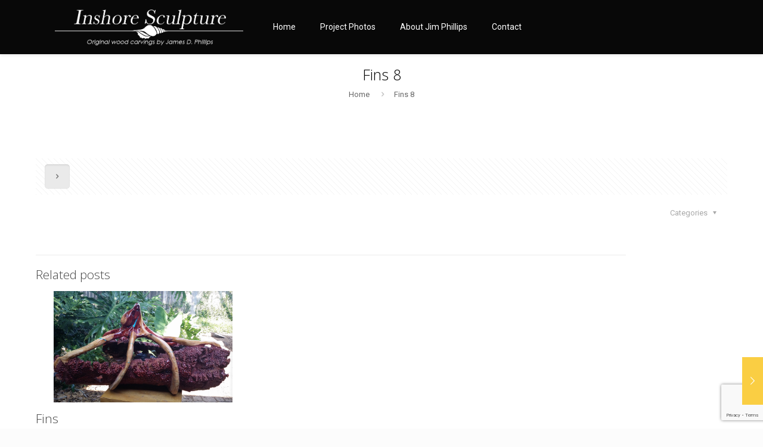

--- FILE ---
content_type: text/html; charset=utf-8
request_url: https://www.google.com/recaptcha/api2/anchor?ar=1&k=6Ld4JxIbAAAAAOU1LQFFxI-gTgwpPu4aqfiqPQsC&co=aHR0cHM6Ly9pbnNob3Jlc2N1bHB0dXJlLmNvbTo0NDM.&hl=en&v=PoyoqOPhxBO7pBk68S4YbpHZ&size=invisible&anchor-ms=20000&execute-ms=30000&cb=mrcv79attxse
body_size: 48737
content:
<!DOCTYPE HTML><html dir="ltr" lang="en"><head><meta http-equiv="Content-Type" content="text/html; charset=UTF-8">
<meta http-equiv="X-UA-Compatible" content="IE=edge">
<title>reCAPTCHA</title>
<style type="text/css">
/* cyrillic-ext */
@font-face {
  font-family: 'Roboto';
  font-style: normal;
  font-weight: 400;
  font-stretch: 100%;
  src: url(//fonts.gstatic.com/s/roboto/v48/KFO7CnqEu92Fr1ME7kSn66aGLdTylUAMa3GUBHMdazTgWw.woff2) format('woff2');
  unicode-range: U+0460-052F, U+1C80-1C8A, U+20B4, U+2DE0-2DFF, U+A640-A69F, U+FE2E-FE2F;
}
/* cyrillic */
@font-face {
  font-family: 'Roboto';
  font-style: normal;
  font-weight: 400;
  font-stretch: 100%;
  src: url(//fonts.gstatic.com/s/roboto/v48/KFO7CnqEu92Fr1ME7kSn66aGLdTylUAMa3iUBHMdazTgWw.woff2) format('woff2');
  unicode-range: U+0301, U+0400-045F, U+0490-0491, U+04B0-04B1, U+2116;
}
/* greek-ext */
@font-face {
  font-family: 'Roboto';
  font-style: normal;
  font-weight: 400;
  font-stretch: 100%;
  src: url(//fonts.gstatic.com/s/roboto/v48/KFO7CnqEu92Fr1ME7kSn66aGLdTylUAMa3CUBHMdazTgWw.woff2) format('woff2');
  unicode-range: U+1F00-1FFF;
}
/* greek */
@font-face {
  font-family: 'Roboto';
  font-style: normal;
  font-weight: 400;
  font-stretch: 100%;
  src: url(//fonts.gstatic.com/s/roboto/v48/KFO7CnqEu92Fr1ME7kSn66aGLdTylUAMa3-UBHMdazTgWw.woff2) format('woff2');
  unicode-range: U+0370-0377, U+037A-037F, U+0384-038A, U+038C, U+038E-03A1, U+03A3-03FF;
}
/* math */
@font-face {
  font-family: 'Roboto';
  font-style: normal;
  font-weight: 400;
  font-stretch: 100%;
  src: url(//fonts.gstatic.com/s/roboto/v48/KFO7CnqEu92Fr1ME7kSn66aGLdTylUAMawCUBHMdazTgWw.woff2) format('woff2');
  unicode-range: U+0302-0303, U+0305, U+0307-0308, U+0310, U+0312, U+0315, U+031A, U+0326-0327, U+032C, U+032F-0330, U+0332-0333, U+0338, U+033A, U+0346, U+034D, U+0391-03A1, U+03A3-03A9, U+03B1-03C9, U+03D1, U+03D5-03D6, U+03F0-03F1, U+03F4-03F5, U+2016-2017, U+2034-2038, U+203C, U+2040, U+2043, U+2047, U+2050, U+2057, U+205F, U+2070-2071, U+2074-208E, U+2090-209C, U+20D0-20DC, U+20E1, U+20E5-20EF, U+2100-2112, U+2114-2115, U+2117-2121, U+2123-214F, U+2190, U+2192, U+2194-21AE, U+21B0-21E5, U+21F1-21F2, U+21F4-2211, U+2213-2214, U+2216-22FF, U+2308-230B, U+2310, U+2319, U+231C-2321, U+2336-237A, U+237C, U+2395, U+239B-23B7, U+23D0, U+23DC-23E1, U+2474-2475, U+25AF, U+25B3, U+25B7, U+25BD, U+25C1, U+25CA, U+25CC, U+25FB, U+266D-266F, U+27C0-27FF, U+2900-2AFF, U+2B0E-2B11, U+2B30-2B4C, U+2BFE, U+3030, U+FF5B, U+FF5D, U+1D400-1D7FF, U+1EE00-1EEFF;
}
/* symbols */
@font-face {
  font-family: 'Roboto';
  font-style: normal;
  font-weight: 400;
  font-stretch: 100%;
  src: url(//fonts.gstatic.com/s/roboto/v48/KFO7CnqEu92Fr1ME7kSn66aGLdTylUAMaxKUBHMdazTgWw.woff2) format('woff2');
  unicode-range: U+0001-000C, U+000E-001F, U+007F-009F, U+20DD-20E0, U+20E2-20E4, U+2150-218F, U+2190, U+2192, U+2194-2199, U+21AF, U+21E6-21F0, U+21F3, U+2218-2219, U+2299, U+22C4-22C6, U+2300-243F, U+2440-244A, U+2460-24FF, U+25A0-27BF, U+2800-28FF, U+2921-2922, U+2981, U+29BF, U+29EB, U+2B00-2BFF, U+4DC0-4DFF, U+FFF9-FFFB, U+10140-1018E, U+10190-1019C, U+101A0, U+101D0-101FD, U+102E0-102FB, U+10E60-10E7E, U+1D2C0-1D2D3, U+1D2E0-1D37F, U+1F000-1F0FF, U+1F100-1F1AD, U+1F1E6-1F1FF, U+1F30D-1F30F, U+1F315, U+1F31C, U+1F31E, U+1F320-1F32C, U+1F336, U+1F378, U+1F37D, U+1F382, U+1F393-1F39F, U+1F3A7-1F3A8, U+1F3AC-1F3AF, U+1F3C2, U+1F3C4-1F3C6, U+1F3CA-1F3CE, U+1F3D4-1F3E0, U+1F3ED, U+1F3F1-1F3F3, U+1F3F5-1F3F7, U+1F408, U+1F415, U+1F41F, U+1F426, U+1F43F, U+1F441-1F442, U+1F444, U+1F446-1F449, U+1F44C-1F44E, U+1F453, U+1F46A, U+1F47D, U+1F4A3, U+1F4B0, U+1F4B3, U+1F4B9, U+1F4BB, U+1F4BF, U+1F4C8-1F4CB, U+1F4D6, U+1F4DA, U+1F4DF, U+1F4E3-1F4E6, U+1F4EA-1F4ED, U+1F4F7, U+1F4F9-1F4FB, U+1F4FD-1F4FE, U+1F503, U+1F507-1F50B, U+1F50D, U+1F512-1F513, U+1F53E-1F54A, U+1F54F-1F5FA, U+1F610, U+1F650-1F67F, U+1F687, U+1F68D, U+1F691, U+1F694, U+1F698, U+1F6AD, U+1F6B2, U+1F6B9-1F6BA, U+1F6BC, U+1F6C6-1F6CF, U+1F6D3-1F6D7, U+1F6E0-1F6EA, U+1F6F0-1F6F3, U+1F6F7-1F6FC, U+1F700-1F7FF, U+1F800-1F80B, U+1F810-1F847, U+1F850-1F859, U+1F860-1F887, U+1F890-1F8AD, U+1F8B0-1F8BB, U+1F8C0-1F8C1, U+1F900-1F90B, U+1F93B, U+1F946, U+1F984, U+1F996, U+1F9E9, U+1FA00-1FA6F, U+1FA70-1FA7C, U+1FA80-1FA89, U+1FA8F-1FAC6, U+1FACE-1FADC, U+1FADF-1FAE9, U+1FAF0-1FAF8, U+1FB00-1FBFF;
}
/* vietnamese */
@font-face {
  font-family: 'Roboto';
  font-style: normal;
  font-weight: 400;
  font-stretch: 100%;
  src: url(//fonts.gstatic.com/s/roboto/v48/KFO7CnqEu92Fr1ME7kSn66aGLdTylUAMa3OUBHMdazTgWw.woff2) format('woff2');
  unicode-range: U+0102-0103, U+0110-0111, U+0128-0129, U+0168-0169, U+01A0-01A1, U+01AF-01B0, U+0300-0301, U+0303-0304, U+0308-0309, U+0323, U+0329, U+1EA0-1EF9, U+20AB;
}
/* latin-ext */
@font-face {
  font-family: 'Roboto';
  font-style: normal;
  font-weight: 400;
  font-stretch: 100%;
  src: url(//fonts.gstatic.com/s/roboto/v48/KFO7CnqEu92Fr1ME7kSn66aGLdTylUAMa3KUBHMdazTgWw.woff2) format('woff2');
  unicode-range: U+0100-02BA, U+02BD-02C5, U+02C7-02CC, U+02CE-02D7, U+02DD-02FF, U+0304, U+0308, U+0329, U+1D00-1DBF, U+1E00-1E9F, U+1EF2-1EFF, U+2020, U+20A0-20AB, U+20AD-20C0, U+2113, U+2C60-2C7F, U+A720-A7FF;
}
/* latin */
@font-face {
  font-family: 'Roboto';
  font-style: normal;
  font-weight: 400;
  font-stretch: 100%;
  src: url(//fonts.gstatic.com/s/roboto/v48/KFO7CnqEu92Fr1ME7kSn66aGLdTylUAMa3yUBHMdazQ.woff2) format('woff2');
  unicode-range: U+0000-00FF, U+0131, U+0152-0153, U+02BB-02BC, U+02C6, U+02DA, U+02DC, U+0304, U+0308, U+0329, U+2000-206F, U+20AC, U+2122, U+2191, U+2193, U+2212, U+2215, U+FEFF, U+FFFD;
}
/* cyrillic-ext */
@font-face {
  font-family: 'Roboto';
  font-style: normal;
  font-weight: 500;
  font-stretch: 100%;
  src: url(//fonts.gstatic.com/s/roboto/v48/KFO7CnqEu92Fr1ME7kSn66aGLdTylUAMa3GUBHMdazTgWw.woff2) format('woff2');
  unicode-range: U+0460-052F, U+1C80-1C8A, U+20B4, U+2DE0-2DFF, U+A640-A69F, U+FE2E-FE2F;
}
/* cyrillic */
@font-face {
  font-family: 'Roboto';
  font-style: normal;
  font-weight: 500;
  font-stretch: 100%;
  src: url(//fonts.gstatic.com/s/roboto/v48/KFO7CnqEu92Fr1ME7kSn66aGLdTylUAMa3iUBHMdazTgWw.woff2) format('woff2');
  unicode-range: U+0301, U+0400-045F, U+0490-0491, U+04B0-04B1, U+2116;
}
/* greek-ext */
@font-face {
  font-family: 'Roboto';
  font-style: normal;
  font-weight: 500;
  font-stretch: 100%;
  src: url(//fonts.gstatic.com/s/roboto/v48/KFO7CnqEu92Fr1ME7kSn66aGLdTylUAMa3CUBHMdazTgWw.woff2) format('woff2');
  unicode-range: U+1F00-1FFF;
}
/* greek */
@font-face {
  font-family: 'Roboto';
  font-style: normal;
  font-weight: 500;
  font-stretch: 100%;
  src: url(//fonts.gstatic.com/s/roboto/v48/KFO7CnqEu92Fr1ME7kSn66aGLdTylUAMa3-UBHMdazTgWw.woff2) format('woff2');
  unicode-range: U+0370-0377, U+037A-037F, U+0384-038A, U+038C, U+038E-03A1, U+03A3-03FF;
}
/* math */
@font-face {
  font-family: 'Roboto';
  font-style: normal;
  font-weight: 500;
  font-stretch: 100%;
  src: url(//fonts.gstatic.com/s/roboto/v48/KFO7CnqEu92Fr1ME7kSn66aGLdTylUAMawCUBHMdazTgWw.woff2) format('woff2');
  unicode-range: U+0302-0303, U+0305, U+0307-0308, U+0310, U+0312, U+0315, U+031A, U+0326-0327, U+032C, U+032F-0330, U+0332-0333, U+0338, U+033A, U+0346, U+034D, U+0391-03A1, U+03A3-03A9, U+03B1-03C9, U+03D1, U+03D5-03D6, U+03F0-03F1, U+03F4-03F5, U+2016-2017, U+2034-2038, U+203C, U+2040, U+2043, U+2047, U+2050, U+2057, U+205F, U+2070-2071, U+2074-208E, U+2090-209C, U+20D0-20DC, U+20E1, U+20E5-20EF, U+2100-2112, U+2114-2115, U+2117-2121, U+2123-214F, U+2190, U+2192, U+2194-21AE, U+21B0-21E5, U+21F1-21F2, U+21F4-2211, U+2213-2214, U+2216-22FF, U+2308-230B, U+2310, U+2319, U+231C-2321, U+2336-237A, U+237C, U+2395, U+239B-23B7, U+23D0, U+23DC-23E1, U+2474-2475, U+25AF, U+25B3, U+25B7, U+25BD, U+25C1, U+25CA, U+25CC, U+25FB, U+266D-266F, U+27C0-27FF, U+2900-2AFF, U+2B0E-2B11, U+2B30-2B4C, U+2BFE, U+3030, U+FF5B, U+FF5D, U+1D400-1D7FF, U+1EE00-1EEFF;
}
/* symbols */
@font-face {
  font-family: 'Roboto';
  font-style: normal;
  font-weight: 500;
  font-stretch: 100%;
  src: url(//fonts.gstatic.com/s/roboto/v48/KFO7CnqEu92Fr1ME7kSn66aGLdTylUAMaxKUBHMdazTgWw.woff2) format('woff2');
  unicode-range: U+0001-000C, U+000E-001F, U+007F-009F, U+20DD-20E0, U+20E2-20E4, U+2150-218F, U+2190, U+2192, U+2194-2199, U+21AF, U+21E6-21F0, U+21F3, U+2218-2219, U+2299, U+22C4-22C6, U+2300-243F, U+2440-244A, U+2460-24FF, U+25A0-27BF, U+2800-28FF, U+2921-2922, U+2981, U+29BF, U+29EB, U+2B00-2BFF, U+4DC0-4DFF, U+FFF9-FFFB, U+10140-1018E, U+10190-1019C, U+101A0, U+101D0-101FD, U+102E0-102FB, U+10E60-10E7E, U+1D2C0-1D2D3, U+1D2E0-1D37F, U+1F000-1F0FF, U+1F100-1F1AD, U+1F1E6-1F1FF, U+1F30D-1F30F, U+1F315, U+1F31C, U+1F31E, U+1F320-1F32C, U+1F336, U+1F378, U+1F37D, U+1F382, U+1F393-1F39F, U+1F3A7-1F3A8, U+1F3AC-1F3AF, U+1F3C2, U+1F3C4-1F3C6, U+1F3CA-1F3CE, U+1F3D4-1F3E0, U+1F3ED, U+1F3F1-1F3F3, U+1F3F5-1F3F7, U+1F408, U+1F415, U+1F41F, U+1F426, U+1F43F, U+1F441-1F442, U+1F444, U+1F446-1F449, U+1F44C-1F44E, U+1F453, U+1F46A, U+1F47D, U+1F4A3, U+1F4B0, U+1F4B3, U+1F4B9, U+1F4BB, U+1F4BF, U+1F4C8-1F4CB, U+1F4D6, U+1F4DA, U+1F4DF, U+1F4E3-1F4E6, U+1F4EA-1F4ED, U+1F4F7, U+1F4F9-1F4FB, U+1F4FD-1F4FE, U+1F503, U+1F507-1F50B, U+1F50D, U+1F512-1F513, U+1F53E-1F54A, U+1F54F-1F5FA, U+1F610, U+1F650-1F67F, U+1F687, U+1F68D, U+1F691, U+1F694, U+1F698, U+1F6AD, U+1F6B2, U+1F6B9-1F6BA, U+1F6BC, U+1F6C6-1F6CF, U+1F6D3-1F6D7, U+1F6E0-1F6EA, U+1F6F0-1F6F3, U+1F6F7-1F6FC, U+1F700-1F7FF, U+1F800-1F80B, U+1F810-1F847, U+1F850-1F859, U+1F860-1F887, U+1F890-1F8AD, U+1F8B0-1F8BB, U+1F8C0-1F8C1, U+1F900-1F90B, U+1F93B, U+1F946, U+1F984, U+1F996, U+1F9E9, U+1FA00-1FA6F, U+1FA70-1FA7C, U+1FA80-1FA89, U+1FA8F-1FAC6, U+1FACE-1FADC, U+1FADF-1FAE9, U+1FAF0-1FAF8, U+1FB00-1FBFF;
}
/* vietnamese */
@font-face {
  font-family: 'Roboto';
  font-style: normal;
  font-weight: 500;
  font-stretch: 100%;
  src: url(//fonts.gstatic.com/s/roboto/v48/KFO7CnqEu92Fr1ME7kSn66aGLdTylUAMa3OUBHMdazTgWw.woff2) format('woff2');
  unicode-range: U+0102-0103, U+0110-0111, U+0128-0129, U+0168-0169, U+01A0-01A1, U+01AF-01B0, U+0300-0301, U+0303-0304, U+0308-0309, U+0323, U+0329, U+1EA0-1EF9, U+20AB;
}
/* latin-ext */
@font-face {
  font-family: 'Roboto';
  font-style: normal;
  font-weight: 500;
  font-stretch: 100%;
  src: url(//fonts.gstatic.com/s/roboto/v48/KFO7CnqEu92Fr1ME7kSn66aGLdTylUAMa3KUBHMdazTgWw.woff2) format('woff2');
  unicode-range: U+0100-02BA, U+02BD-02C5, U+02C7-02CC, U+02CE-02D7, U+02DD-02FF, U+0304, U+0308, U+0329, U+1D00-1DBF, U+1E00-1E9F, U+1EF2-1EFF, U+2020, U+20A0-20AB, U+20AD-20C0, U+2113, U+2C60-2C7F, U+A720-A7FF;
}
/* latin */
@font-face {
  font-family: 'Roboto';
  font-style: normal;
  font-weight: 500;
  font-stretch: 100%;
  src: url(//fonts.gstatic.com/s/roboto/v48/KFO7CnqEu92Fr1ME7kSn66aGLdTylUAMa3yUBHMdazQ.woff2) format('woff2');
  unicode-range: U+0000-00FF, U+0131, U+0152-0153, U+02BB-02BC, U+02C6, U+02DA, U+02DC, U+0304, U+0308, U+0329, U+2000-206F, U+20AC, U+2122, U+2191, U+2193, U+2212, U+2215, U+FEFF, U+FFFD;
}
/* cyrillic-ext */
@font-face {
  font-family: 'Roboto';
  font-style: normal;
  font-weight: 900;
  font-stretch: 100%;
  src: url(//fonts.gstatic.com/s/roboto/v48/KFO7CnqEu92Fr1ME7kSn66aGLdTylUAMa3GUBHMdazTgWw.woff2) format('woff2');
  unicode-range: U+0460-052F, U+1C80-1C8A, U+20B4, U+2DE0-2DFF, U+A640-A69F, U+FE2E-FE2F;
}
/* cyrillic */
@font-face {
  font-family: 'Roboto';
  font-style: normal;
  font-weight: 900;
  font-stretch: 100%;
  src: url(//fonts.gstatic.com/s/roboto/v48/KFO7CnqEu92Fr1ME7kSn66aGLdTylUAMa3iUBHMdazTgWw.woff2) format('woff2');
  unicode-range: U+0301, U+0400-045F, U+0490-0491, U+04B0-04B1, U+2116;
}
/* greek-ext */
@font-face {
  font-family: 'Roboto';
  font-style: normal;
  font-weight: 900;
  font-stretch: 100%;
  src: url(//fonts.gstatic.com/s/roboto/v48/KFO7CnqEu92Fr1ME7kSn66aGLdTylUAMa3CUBHMdazTgWw.woff2) format('woff2');
  unicode-range: U+1F00-1FFF;
}
/* greek */
@font-face {
  font-family: 'Roboto';
  font-style: normal;
  font-weight: 900;
  font-stretch: 100%;
  src: url(//fonts.gstatic.com/s/roboto/v48/KFO7CnqEu92Fr1ME7kSn66aGLdTylUAMa3-UBHMdazTgWw.woff2) format('woff2');
  unicode-range: U+0370-0377, U+037A-037F, U+0384-038A, U+038C, U+038E-03A1, U+03A3-03FF;
}
/* math */
@font-face {
  font-family: 'Roboto';
  font-style: normal;
  font-weight: 900;
  font-stretch: 100%;
  src: url(//fonts.gstatic.com/s/roboto/v48/KFO7CnqEu92Fr1ME7kSn66aGLdTylUAMawCUBHMdazTgWw.woff2) format('woff2');
  unicode-range: U+0302-0303, U+0305, U+0307-0308, U+0310, U+0312, U+0315, U+031A, U+0326-0327, U+032C, U+032F-0330, U+0332-0333, U+0338, U+033A, U+0346, U+034D, U+0391-03A1, U+03A3-03A9, U+03B1-03C9, U+03D1, U+03D5-03D6, U+03F0-03F1, U+03F4-03F5, U+2016-2017, U+2034-2038, U+203C, U+2040, U+2043, U+2047, U+2050, U+2057, U+205F, U+2070-2071, U+2074-208E, U+2090-209C, U+20D0-20DC, U+20E1, U+20E5-20EF, U+2100-2112, U+2114-2115, U+2117-2121, U+2123-214F, U+2190, U+2192, U+2194-21AE, U+21B0-21E5, U+21F1-21F2, U+21F4-2211, U+2213-2214, U+2216-22FF, U+2308-230B, U+2310, U+2319, U+231C-2321, U+2336-237A, U+237C, U+2395, U+239B-23B7, U+23D0, U+23DC-23E1, U+2474-2475, U+25AF, U+25B3, U+25B7, U+25BD, U+25C1, U+25CA, U+25CC, U+25FB, U+266D-266F, U+27C0-27FF, U+2900-2AFF, U+2B0E-2B11, U+2B30-2B4C, U+2BFE, U+3030, U+FF5B, U+FF5D, U+1D400-1D7FF, U+1EE00-1EEFF;
}
/* symbols */
@font-face {
  font-family: 'Roboto';
  font-style: normal;
  font-weight: 900;
  font-stretch: 100%;
  src: url(//fonts.gstatic.com/s/roboto/v48/KFO7CnqEu92Fr1ME7kSn66aGLdTylUAMaxKUBHMdazTgWw.woff2) format('woff2');
  unicode-range: U+0001-000C, U+000E-001F, U+007F-009F, U+20DD-20E0, U+20E2-20E4, U+2150-218F, U+2190, U+2192, U+2194-2199, U+21AF, U+21E6-21F0, U+21F3, U+2218-2219, U+2299, U+22C4-22C6, U+2300-243F, U+2440-244A, U+2460-24FF, U+25A0-27BF, U+2800-28FF, U+2921-2922, U+2981, U+29BF, U+29EB, U+2B00-2BFF, U+4DC0-4DFF, U+FFF9-FFFB, U+10140-1018E, U+10190-1019C, U+101A0, U+101D0-101FD, U+102E0-102FB, U+10E60-10E7E, U+1D2C0-1D2D3, U+1D2E0-1D37F, U+1F000-1F0FF, U+1F100-1F1AD, U+1F1E6-1F1FF, U+1F30D-1F30F, U+1F315, U+1F31C, U+1F31E, U+1F320-1F32C, U+1F336, U+1F378, U+1F37D, U+1F382, U+1F393-1F39F, U+1F3A7-1F3A8, U+1F3AC-1F3AF, U+1F3C2, U+1F3C4-1F3C6, U+1F3CA-1F3CE, U+1F3D4-1F3E0, U+1F3ED, U+1F3F1-1F3F3, U+1F3F5-1F3F7, U+1F408, U+1F415, U+1F41F, U+1F426, U+1F43F, U+1F441-1F442, U+1F444, U+1F446-1F449, U+1F44C-1F44E, U+1F453, U+1F46A, U+1F47D, U+1F4A3, U+1F4B0, U+1F4B3, U+1F4B9, U+1F4BB, U+1F4BF, U+1F4C8-1F4CB, U+1F4D6, U+1F4DA, U+1F4DF, U+1F4E3-1F4E6, U+1F4EA-1F4ED, U+1F4F7, U+1F4F9-1F4FB, U+1F4FD-1F4FE, U+1F503, U+1F507-1F50B, U+1F50D, U+1F512-1F513, U+1F53E-1F54A, U+1F54F-1F5FA, U+1F610, U+1F650-1F67F, U+1F687, U+1F68D, U+1F691, U+1F694, U+1F698, U+1F6AD, U+1F6B2, U+1F6B9-1F6BA, U+1F6BC, U+1F6C6-1F6CF, U+1F6D3-1F6D7, U+1F6E0-1F6EA, U+1F6F0-1F6F3, U+1F6F7-1F6FC, U+1F700-1F7FF, U+1F800-1F80B, U+1F810-1F847, U+1F850-1F859, U+1F860-1F887, U+1F890-1F8AD, U+1F8B0-1F8BB, U+1F8C0-1F8C1, U+1F900-1F90B, U+1F93B, U+1F946, U+1F984, U+1F996, U+1F9E9, U+1FA00-1FA6F, U+1FA70-1FA7C, U+1FA80-1FA89, U+1FA8F-1FAC6, U+1FACE-1FADC, U+1FADF-1FAE9, U+1FAF0-1FAF8, U+1FB00-1FBFF;
}
/* vietnamese */
@font-face {
  font-family: 'Roboto';
  font-style: normal;
  font-weight: 900;
  font-stretch: 100%;
  src: url(//fonts.gstatic.com/s/roboto/v48/KFO7CnqEu92Fr1ME7kSn66aGLdTylUAMa3OUBHMdazTgWw.woff2) format('woff2');
  unicode-range: U+0102-0103, U+0110-0111, U+0128-0129, U+0168-0169, U+01A0-01A1, U+01AF-01B0, U+0300-0301, U+0303-0304, U+0308-0309, U+0323, U+0329, U+1EA0-1EF9, U+20AB;
}
/* latin-ext */
@font-face {
  font-family: 'Roboto';
  font-style: normal;
  font-weight: 900;
  font-stretch: 100%;
  src: url(//fonts.gstatic.com/s/roboto/v48/KFO7CnqEu92Fr1ME7kSn66aGLdTylUAMa3KUBHMdazTgWw.woff2) format('woff2');
  unicode-range: U+0100-02BA, U+02BD-02C5, U+02C7-02CC, U+02CE-02D7, U+02DD-02FF, U+0304, U+0308, U+0329, U+1D00-1DBF, U+1E00-1E9F, U+1EF2-1EFF, U+2020, U+20A0-20AB, U+20AD-20C0, U+2113, U+2C60-2C7F, U+A720-A7FF;
}
/* latin */
@font-face {
  font-family: 'Roboto';
  font-style: normal;
  font-weight: 900;
  font-stretch: 100%;
  src: url(//fonts.gstatic.com/s/roboto/v48/KFO7CnqEu92Fr1ME7kSn66aGLdTylUAMa3yUBHMdazQ.woff2) format('woff2');
  unicode-range: U+0000-00FF, U+0131, U+0152-0153, U+02BB-02BC, U+02C6, U+02DA, U+02DC, U+0304, U+0308, U+0329, U+2000-206F, U+20AC, U+2122, U+2191, U+2193, U+2212, U+2215, U+FEFF, U+FFFD;
}

</style>
<link rel="stylesheet" type="text/css" href="https://www.gstatic.com/recaptcha/releases/PoyoqOPhxBO7pBk68S4YbpHZ/styles__ltr.css">
<script nonce="MZabeDSdo7cBOD3vVwrbTg" type="text/javascript">window['__recaptcha_api'] = 'https://www.google.com/recaptcha/api2/';</script>
<script type="text/javascript" src="https://www.gstatic.com/recaptcha/releases/PoyoqOPhxBO7pBk68S4YbpHZ/recaptcha__en.js" nonce="MZabeDSdo7cBOD3vVwrbTg">
      
    </script></head>
<body><div id="rc-anchor-alert" class="rc-anchor-alert"></div>
<input type="hidden" id="recaptcha-token" value="[base64]">
<script type="text/javascript" nonce="MZabeDSdo7cBOD3vVwrbTg">
      recaptcha.anchor.Main.init("[\x22ainput\x22,[\x22bgdata\x22,\x22\x22,\[base64]/[base64]/[base64]/[base64]/[base64]/UltsKytdPUU6KEU8MjA0OD9SW2wrK109RT4+NnwxOTI6KChFJjY0NTEyKT09NTUyOTYmJk0rMTxjLmxlbmd0aCYmKGMuY2hhckNvZGVBdChNKzEpJjY0NTEyKT09NTYzMjA/[base64]/[base64]/[base64]/[base64]/[base64]/[base64]/[base64]\x22,\[base64]\x22,\x22w7bClSMIGSAjw6fCvUwbw6sjw4QrwrDCmcOKw6rCnw1Pw5QfH8KtIsO2aMKGfsKsQ3nCkQJgdh5cwprCpMO3d8OSBhfDh8KOR8Omw6J9wrPCs3nCicOdwoHCuijCnsKKwrLDo3TDiGbChMO8w4DDj8K5PMOHGsKjw4JtNMKdwrkUw6DCksKWSMOBwqPDpk1/[base64]/IEsSwqzDlTjCqcKGw5kmwolhGkjCscOrbcOLbigkBMOow5jCnmrDtEzCv8K+XcKpw6lGw7bCvigLw5McwqTDj8OBcTMcw7dTTMKBH8O1PwR4w7LDpsOJWzJ4wrnCsVAmw5BSCMKwwroGwrdAw4Q/OMKuw5svw7wVcSR4ZMOTwqg/[base64]/Ck8Kcw7kawpnCpHZow5nCjcKrw67CoMO6w53DpSYHwoxgw5TDhMOowrvDiU/[base64]/DqcOxWGLCmRPCjm3Cni7CssKqX8KAwosAG8KrS8Ofw4EYe8KYwq5qEMKew7J3ZiLDj8K4QcOVw45YwrhRD8K0wqnDm8OuwpXCu8OQRBVTUkJNwos8SVnCiHNiw4jCkEs3eFvDhcK5ETUnIHnDkMO6w68Ww4/DgVbDk37DtSHCssOvWnkpPEU6O0c6d8Kpw4tVMwIbeMO8YMOpC8Oew5syd1A0dyl7wpfCssOSRl0ENCzDgsKNw6Aiw7nDtSByw6sHYg03d8Kiwr4EE8KhJ2lwwqbDp8KTwowqwp4Jw6g/HcOiw5DCmcOEMcOOZH1EwqzCn8Otw5/[base64]/[base64]/[base64]/[base64]/CnmtPasKLFsO1dMKVFcOjw5XCvl/[base64]/DncOUBsO/XsOqwq8lKsK5wq4cw6dVwpB4wrhMP8Olw6zCpAfCtsK/bGcHLcK7wrLDmiIOwoVufcOQB8O1RG/CrD5Mc1TDqwQ8w5E0dMOoBsKGw4fDslXCuWPDv8OhUcOXwrPCt0/CsVLCom/CmjZaCMK3wo3CqQ8Nwp5Rw4LCigR8D1BpRy1bw5/DnxLCgcKEdjrCs8KdGxVHw6ETwqFPw5x1wpnCtws3w6/DigPCpMO+JF7CpRw4wp7CsRwdE3HCpAIOYMKQZkfCh3whw5rDqcKMwqRANmbDiQAOH8KAPcOJwqbDoA/CjkDDncOBWsKywpfChcK4w6RxACLDk8KnRMKaw6VfN8Oaw7obw67CnMKTNMKNwocsw7E7Q8O5dFLDsMOGwoFSw4nCicKew7DDhcOXQhfDpsKjPA3Ct3bCgk7ClsKFw5UxIMOJbGJNBTFoH2kWw57Cswk/w63DqkjDgsOQwqosw5zClHAxLQvCom8jEEHDpBA1w4gvByzCt8O5w6/CrXZ4w45hwrrDv8Krwp7Cj1XDt8OPw6Ajwo3CoMOFRMKjLg0iw6sdMMKjc8K4UABnYcKJwqjCpQjCmE9Vw4VqJsKEw7XDmMOXw51eSMOFw7zCr3/DiV46XlIZw4VjAF/[base64]/w5RgwqAawrzCskHChwDChgLCql1AwoldXcKzwrpIJDxlPXEZwolBw7Mbw6vCu1FFKMKUUMKzQcOzw7/DlWZvKsOtw7XChsK7wpfCsMKzwo3CpFpewphiGxTCscOIwrFlDcOtR3t1w7Uhe8Oiw4zCqiFNw7/[base64]/[base64]/wpw0QC54w6bDgMOgKlA7PMOZwr0Jw4XCgcKDGcOHw6spw5JbYkppwodWw7k+HzNZw7I/[base64]/Cm8KyIg3Cs3XDusOqWsO1w4EWw5DDr8OSwoxiw5DDlhVfworDuBbDrjzDm8OSwpAcdgLCj8K2w6PCnAvDlMKpJMONwrcpf8KbBTHDocKCwpLDsh/[base64]/wqMlOwDDvTkrw63CmyJMwoXCkAzDg8OrUilawoQ8SFM3w6piSMKIasK/w49bEcOGOGDCtlx+ARzDlcOoOcKwXnZBQBrDk8OUNmDCnX/CiV3DlFUtwqXDncOMJ8Kuw67DkcKyw6HCmlp9w4LCuwPCozXCgTogwocJw6/[base64]/wot1w6/DqgzCgjw1UxV8w4NOMcKNwp3CocOAwp7DhsKYwrUjwqROw4xrwosTw5fCjQrCjMKIdcKVWXQ8c8Oxwqg8Y8OuEhd9YMOnMg7CpT5Xwqd+b8KyGX/[base64]/[base64]/DpzfCvGQZGC4GcMKXwrjDtkF0wqJ7H2sMw75gTB/DuxPCisONZFRZZsORI8KfwqQlwqTCk8KYfWJJw4fCm05Sw5INAMO5dRcYTiwnQsKMw5/ChsOywqbCp8K5w4JHwrZCFD7DucKYN27CkCwfwqxkcsKbwq3Cr8KEw7rDrMO6w44Kwrdaw7DDnMKLH8O/wpPDrVQ5QkTCq8Oow7Jew69jwpoAwrnCmRUyekdFBG4QT8OaDsKbXsKZwqHDrMKQT8OqwotbwrVxwq4wOgbCnCoyaTTCtRTCjMKtw7nCoVFSUcOXw4vDiMKKY8OlwrbCv3VuwqPCg24Gwp9FFcKnVk/[base64]/DtzDCu8O/w5fDrVUSw5UBw7zDhsKZB0IHEcOpGsKAXMKCwqJow5YHEQvDpis+TsKjwq0Lwr7DkHbCvCbCrkfCtMONwoHDjcOnOA9qU8ORwrXCs8Ovw5nCpMOCFk7CqF/DpMO3WsKjw5F8wr/Cn8OywqVlw64XWygUw4/[base64]/wqLDjMK7V8ODw59hw6IEFMOlVSjCpX/CuHhIw7PCg8OnEj3DlGgxKUrCscKHccOZwr1Uw6PCssKsIQJoD8O/NUpqGMOCVmPDvSJIw6TCo3R3wqPClQ/CqRsbwqIZwrTDusOgwpTCnw0gbsORX8KNYyRbQGfDvRHCjMOzwqrDui40w6vDjMKxXMKCNMOJUMKswrnCnGbDncO+w4dzw69Gwo3ClgfCjjw6O8O/[base64]/CqsOgw4vCmTUUdkLDucOUwqRfwpZ/[base64]/CncOgwr9jLsOWGsKWw5rCkjvChMOYUMO3w7gQwpgMDgcbw4lqwqgzYsKtZMOrUGZOwqjDh8O8wqXCvMOyCcORw5vDnsO7RsKsX0rDvjXDnCbCm27CtMOJwrnDksOtw6XCuA5gHQUFfsK2w6zCiQd2wq9SNBHDvmDDm8Onwq3Cjy/DpFrCrsKAw7DDncKFw6HDlCQ7V8O9SMK4QjHDlh7DumXDi8OIGS/CshpQwqFSw4HCqcK2CVJtw70Vw4PCo0rDqn3DgRbDq8OFXB/Co3dvNUQpw6FZw5zChsOKYRFYw4tmaFF7QVwSTzvDmMK0wqrDklPDqk17Mwtewq3DhkPDiijCpcKRPF/[base64]/DisOkJcKJwonCuMK7HsOWNsO7wrQJw5PChEFww4RGwpMyLcKWw6zDgcOtPkPCq8Olw5pXeMOHwpDCsMKzMcOZwpJJYxnDnWcJwo/CryHDm8O6I8OaGDZCw4vCjAgGwqt7aMKuK0zDscKUw74twovDscKsVMOzw5EjFsKYK8Obw6MfwpBmw4XDtsK+woYgw6rCicKEwqzDgcKiRcOvw6sFeVJPU8O9S3jCkzjCujzDgsKxe0o2wr59w64Gw4/CoAJ6w4HCssKOwpIlPsODwr/[base64]/CgBh8MsK1YcKewrLDn1EqK8Ofwr41RR7DocOLwpDCh8OxEGxmworCtVnDiRMmw6hww5Vawq7CvRItw4YHwoZJw5zCrsK0wohnCQYpNW8MWGHCqTvDrcOpw7VewodTNcOVw4o8WhYFwoIIw6nCgsKjwp4yQ0zDqcK6UsOcS8Khwr3CnsO/[base64]/[base64]/DnGcLwpcBM8KHw7fDujLCpAREHsOyw7kRPHUMIcOSKsKBJhDChQvCmBRnw4nDhmcjw5LDqSEtw4PDqE55XVw5JETCoMKiEDlLeMKpRCoDw5ZzIyp8XVh/[base64]/CgMKxagkeC1jDscOtXl7CiFoQwpFlw4BnCWnDlMOIw6xAOVY6W8K7woAaBcK0w54qb3RXXifDg0U0BMOwwqtvwq/[base64]/PRDCrAQREj9/NMKYw5IUwqsfZXUaJMOiwrs+HcObwqBwZsOKw7o8w7nCoQrCkiABNsKMwozCt8K+w63Dq8OAw6TDsMKWw7TCn8KHw4RmwpN2A8OCNsOJw6xXw4XDrxsTLxI1N8OLUhlYPsOQA3/DpGV7SlZxwojCn8Oww6/CtsO/acOoIMKEUFZ5w6ZGwpjCvFQAQcKFdl7Dn1fCv8KsPTDChMKLLsOIIgFGEsOsIsOII3fDmyF4wpsYwqQYaMOTw6HCpMKbwozCh8OOwowgwqlCw7/CuWTCn8Orw5zCizvCnMOLwpUEWcKHFC3CrcOzDsKtT8KxwrfDrHTDtsOhWsKuXB4jw6HDtsKfw5hBK8K4w6LClhjDvsKzO8Khw7p8w6DCpMOawoDCviwcw6k1w5fDvcO9H8Kmw6XCg8KIZcO3DSFyw418wpRfwp/DljHCrMO5MQoYw7HDpcKJViYNw4HCisO+w64IwpnCnsOTw57DvSp/Ll3DiTowwoTCmcKhMWrDqMO1EMO3QcOgwpLDv0xhwrbCrBcgFErDmcOCW0t/TEx2wqdcw710LsKuWsKhcQMsXw7CssKuQhkLwqE+w6xmMMOgVVEcwrzDq2Zgw4TCoDhwwqHCqsKBRAtaTUsfPh85wqrDscKkwppmwqrDsWrDkcKmJsK/EVXDt8KicMKWwr7CoDXCt8OaYcKdYEbDthXDhMOzBi3Ct2HDl8KTV8K/B20rbHp1JTPCrMKSw4wIwolMJDdJw5LCrcKyw6jDgsKew5zCqC8PK8OhMB3DlEwbw5LDgcOGZsObwp/DiQbDiMOLwoxEGsK2wq3Dh8OPXwoqN8Kiw43CtF0WQ1M3w7DDgMKTwpAzWWvDrMK3w4HDo8Orwq3CiBFcwqlHw7HDhk7Dn8OnfS1EJWsCw6JEccKSw5J0Z0LDqsK/wpzDnHYUGMKAC8KAw6Aiw6FoA8KhFEDDgB0KccORw49zwqgdalFNwrE0PnjCgjPDtcKcw7YJPMKLaGHDj8O/w5TCoSvCjsOpwpzChcKgWcOZAVXCscK/w5TCqTU+T07DkW/DiD3DksKkVFlwG8K1G8OXOy8jXxQmw7IYYSHDnjdpH0EeBMO6BTXCssOKwrTDqBE0VcO7ciLCpzrDnsKMI2oAwqdrLmfCnnpuw73DqBrCkMK+ZQ/Dt8Oaw5QyQ8OBO8OfPzHCngNTwoLCnyLDvsKaw6vDpcO7Z1dZw4Rww680M8K5NcOXwqPCmUgZw5XDkjd6w77DmHXCplo6wr0HfsKPQMKzwqMNdBbDlCgSLcKeGlPCgsKRw4dMwp5dw7l9wq/DpMKsw6DDgXbDoHd5IsOQEnhMOlPDvWZOwq/CixDCpsOJHBcFw4gRK2lyw7TCoMORPm3CvUV2V8OFbsK3EMKtLMOewoxrwrfCjC0JI2HDplLDjlXColNwDsKqw6RQLMO+Y2MgwrfCusKIYngWecOnIsObwpXDsiDCjBoSFns5wrPCkE/Cv07DpGlRLwdOwq/[base64]/CoWlIwpzDvcKtw5hew7HDgMORSE1lfsKxdcKvwqFVQ8OMw6NEF1Ecw6vDgQoaQsOUdcKIOcKNwqM9fsKIw7bCmiUBBxVTXsK/AsOKwqIgMxLCqFUjKsK9wovDiUTDtgdxwprDt1zCk8KfwrTDjxwqU2BuScOBwr1OAMKBwq/DtMKhw4XCih0lw498fEQsFMOMw4/CrXMYVcKFwpTCpnRnG0fCsT4LR8O9UsKlSBHDjMOZbsKwwok1wrrDji3Dpyd0HjVtBXjDm8OwPGnDg8KdAcKdCTtdZMKFw7wyWcOLw4Mbw47CtC7DmsK6NnjDgxfDvQLDl8KQw7VNYMKHwqfDucO7H8O+w5/CiMOGwoEPw5LDoMOQGWovw6jDtkEERC7ChMOjHcOHL1ZRRcOXJMK0cQMVw5lJRyXCuz7DnWjCrcKhMcOVCsKYw6JnaU5rw6h4EcOreCgnTwDCrMOpw6oxFGVOwqFawr/DnxjDkcO9w5rDmn0+NDIiVGoew7ZAwptgw68kN8OQXMO7UsKwUl4eEybCsn5HYcOqRkwXworCr1ZJwq3Dj07CpkfDmcK0wpvCpsOIHMOrFMKwKlnDh17Cm8Ohw4DDu8K8CQfCgMOUbMKAwojCqhHDh8K7QMKbAVF/Tjk9L8Khw7LCthfCicKDF8Oyw6DCvx7DkcO6wpA7wr8Pw5sRfsKteT7CrcKHw7jCk8Ojw5Qiw7kODTbChV0FbsOnw6zDrGLDo8OgVcKmZ8KDw7lfw77DkyPCi1cJdMKRHMOdNxliQ8KpfsOnwpoCNcOTXm/[base64]/[base64]/DvzLDvFd3w5xcfhEowpwfwpVlRyDDpnRnZ8KDw5ozwr/DucKADMO8J8Kpw6DDkcOadmlow4DDo8KVw4pLw6jClWbCjcOcwo9CwrRkwoHDrcOZw5knTAPCjD8kw6c1w4bDtMO8wpstPWtgw45rwrbDhQTCsMOEw558wqJowroOasKUwpfDqFIowqchOicxwp3DpVrCjSttw4Udw4/Cm1HCgDvDg8Oew5oLNcKIw4bDqRI1FMOQw74qw55GVMK1Y8K9w6FjXgIGwqxtwqZfaCJZwog8w7ZWw6swwoUXVTs4YnJmw4taW01OJMKge03DuAdMJUIaw6tmY8K4ZVLDv3bDoWJ2cm/Di8KQwqh7fXbCkWLDtG7DisK4AMOtTMOGwpl5CsOGasKNw6QqwoPDgg5mwqACB8OpwpXDn8OZdcOre8OqbzXCqsKTZsO7w4pjw5NZE3wDUcKRwo3CvlzDjXHCjEfDk8O5w7Raw7Atw5zCg2BmPXtUw7lsYTbCo1oZQB/[base64]/EcOTCFkNw77Dhwk7csKFw5wxw4TCsMKkworCk8Kcw6PCjhHCnVvCvcK7CxUaSQAjwozCsWTDm0TCkQHChcKdw7o+wqoLw4BSXEcUVDPCs0YBwrMOw6xiw7LDsxDDtyzDmcKzFFtww7/CpMOGw6TCiDjCu8KiCsO5w5xCwqQnXS5BIMK2w7XDk8OsworCg8K0M8OZdkzCjDVZw6/[base64]/[base64]/[base64]/CpsOXN8Kfw4c5d8OMwrt4AE/[base64]/DsMKkwprDsnlUGsKZIMKew6fDnmrDucK8V8KAw5XClMOkKVpdwqHCq3bDrgjDkkZiGcOZf3NbF8Kfw7XCgcKaSWjCplPDlA/Cp8KUwqlxwpsSV8OEw7jDkMOTw6wBwoAtXsOpIGU7wrFpLxvDm8O8VcK4w6nCvmNVGg7DiFbDpMK6w5HDp8KWwo7DtzUrw5HDjkLCkcOlw74KwpbCsDpKcsKnLsKvw7nCjsOKAynCgk95w4rCk8OKwohHw6zDnXbCi8KMbicBCi8TbjY9RMOmw5nCsVF2c8O/[base64]/DtGgUZDzCksONw5wMY8Obw5zCp8O9wrFdCUjDsn09OXMPKcOdKXFyQ1jCisOrTSFQSg1Vw5fCjcONwoHDt8ObRyAzOMKAw48/[base64]/DmknCjjFKXm3DhsOKwopMw5HDgMKIIArCgWUDP2LDi8KBwpTDjU3DucOoOjHDg8OQJFNJw61qw6jDv8KORUPCqMKtFw4dQ8KOewzDkwvDk8K3IlnDp2oUHMKQwqXCnsK1dcOWwp3CuwVIw6F9wrl1MRTCqsO4fMOwwosOOG5KbD54GsOeAAx8DxLDrzkKF0l8w5fCgD/ClcODw4rDhMOLwo0mfTTDlcOAw70gGSTDusOSAUtewp1bfEoVb8Ovw6vDtsKHw5drw50vTwzCm1BeOMKTw6tWS8KQw7hawoBrbsOUwoBxHScUw5VmLMKNw4x9wp3CjMOcOHbCtsKgQHUfwr1hw5NvYT3CgcOKF0TDuygUGC4SSREKwqJrWCbDkC/DqsOrIzBuB8OoAcORwohpB1LDvUjCqX0Tw7IsTiLDgMO3woPDvBzDtMOQc8OKwqkiGBlVMzXDugJBwp/DjsOPHCfDksKOHi1YF8Oww7HCt8Kiw5zCoDbCiMOGNX/CpcK/w6Q0wrjChg/CvMOuK8Ofw6QTCUg8wqnCtRZobT/DqCwjVgI+w7Ebw6fDscOsw6wGMAA/Zg0dw43Ds0zCjDkvMcKcU3bDj8OWMwzCoAjCs8KeBjQkcMKOw4PDqnwdw47DgMO7K8OCw5XCn8OCw5sfw6PDsMKtQmzCjUpawoDDmcOLw5AFSQLDiMOCc8Kyw5sgPsOsw43CqMOMw4PCicODOcOGwp/[base64]/DnyrDpsOkMcONUFZiwrrDscKbRBs1wpgWSMKDw4nCrzHDlMOOWwnCicKxw5zCvcOmwpsQwr7Cg8KCeWwQw6TCv3rCgFXCiGhWehA1ESYOwqbDgsObw6IWwrfCpcOmXQTDq8OKSU7Cvl/DhjDCoX5Sw7lqwrLCsRplw6HCrhBAHFTCvQ0JRVfDhUUgw6DDqcOsEMOPw5XChMK4PMKQOcKlw6Nnw6NEwq/CihLChyc2wpbCsCdLwqjCsQLDn8OGG8O4NXduQsK7AzgGw53CusO/w4tmasKgcG3ClAzDsDbCr8KfCDtZc8Omw4XClw3CpMO0wqzDmGJGYWLCjMOKw7bClMO/wqnCrRBcwpHDlcOawoV2w5Ymw6sKHVsDw4XDlcKNCRnDpcOyQxDDqEfDjMOlJk1twrcXwpdPw6t/w5bDmlkow50DJ8O+w6ItwrHDtT92a8O6wpfDicOFdsOFWApMdVIDVx/DjMOnesOBS8O8w5N2N8OeF8O0P8KlNsKDwpbCp1fDgBhQZwbCqcKTZzHDm8Otw5LCgsOCVxPDg8O0dClfXA7DnEFvwpPCnsKhRsObXMO7w4PDpx/CgWpTw6zDo8K4KjfDrEA/UBLCl1ohJRBveVzCt2liwp4/wqEpZRcawo8yNsOiIsKzcMKJwo/Cs8Oyw7zCoFHDhwBrwqwMw5cBKg/Con7CnRExIMOkw4oWeEDDiMOzdMKyNcKvTMKNGMOlw6nDj27Dq3HDsWhKO8K0e8OhGcKkw4pcCTJZw5JRSRJNfcO/SHQ1DMKOWVk4wqrCmxQKJyRXMcOjwr4XSX3DvcOwCcOUw6vDkjggUsOiw48ScsOiZjhTwp1NaQfDpMOXasOHw6zDjEjDuCUiw6UsT8KEwq3CmUMARMKHwqI1EMOGwrxjw6vCnMKiDjzDi8KOe0LDoA4mw7AuYMK7E8OzBcKKw5Fow7jCnHt3wp4/wpoZwoM2w58cYMKjZm8Jwp46woZPDCrCrMOYw47ChwEhw4hJYsOUw5HDocKxcg1rw5DChEzCjS7DjsKCYlo+wr3Ctioww6nCqQlzY0/Dr8O1woMKwpnCr8OzwoUrwqALDsObw7bCjkrDnsOWw7/Cp8ORwp19w4hIKwzDhQtBwqNmw7FDDB3ChQRtBMOpbCgsX3rDmsOWwqDCmF/[base64]/DjnAqc0/CmMO/KcKwbsOyw5V1KMKzw7BPZU9XJX3CryUlIBRLw7tXUktNVTQ0T0U6w5krw7oBwp0SwpnCvjYTw5Mtw7ctcMOBw4UiPcKXKcOgwo55w7ZielVJwoQwLsKPw4hKw53DnzFOw6xvSsKURzBZwrLCm8OcasOjwogmKlUFHMKNDV/CjkJbwrDCtcOPO07DgwHCtcOWXcKveMKmHcONwpbDmw0cwo8yw6DDky/[base64]/[base64]/[base64]/wrXDtMKUwovDjnjDicK+wrXCssOrwrhRw5RqDMKlw43Ci8KrAMK8MMO8wrTClMOCFmvCqBrDvE/CksOxw4dEWV1+IMK0wpE9LMOBwrTCnMOcPyvDu8OfDsOqwprCuMKwdMKMDzg6RyDCpcO5YcKeP1pyw5LCmCE0MMOvNCZJwo/Dn8O3S2TCscOtw5RrP8KVR8OBwrNnw5tMcsOEw7k9Mz1HczNfb0fDk8KhDcKGEwPDusKzN8ObRmdewpvCm8OZYcOyRBHDu8Ovw7UQL8Kdw5VTw45+URdLF8KxEmDChS/CocOHLcOfNCXCncKuwrdbwqwYwoXDl8OKwpDDiXEOw40DwqUAeMKrIMOoHzpOB8K3w7jCpQxhdnDDicK2dDpfe8KbWTU3wq9We3HDscKpcsKWdSnCs3bCnlw/DcOPwpEsDwkvGW3Dv8OAJ1bCgMO0wrJ0D8KawqbDiMO7XMOMcMKxworCjMKbwpHCmB1sw6PCjMKURMKgBsKRf8KsO2rClnfDjMOPFsOVPxkzwp1twpjDvVDDmE82G8KqMEjCmU4nwos8AWTDvj/Cp3/[base64]/w6TDnsOlwq/Cv8KYRnRXUsKFXn4OwrXDu8Kuwp3Co8KfBMO1UgwLTFM6K35efMOodcK9wonCtMKZwqAvw7TCuMO8w5tgaMODQ8OPXsO2w6wiw53CoMOkwr/DoMOOwpQvGW3CnXjCm8O/V1nCn8KZw7PDknzDh3DCmMKowq1XIcOXfMOcw4XDhQLDvgpAwq/DvsOLfMOKw5TDocO/w6V4BsKuw6XDvsOJd8Kjwr5ITcKSLCnDtcKIw7XCnScWw7PDhcK3RmjCrFnCosKRw61Sw6geKcK3w5pwW8OjWRjDm8O9Fi/[base64]/w7l2U8Ogwo/CqjDDoVLCrGdww5PDkWDDrMK4wp0XwpcyRMKhwrbCpMOFwoFIw4gJw4PDlSbCtEZHHSfDjMOSw5vChcOGB8OCw4PCoV3Dn8OoM8KKFHN8w5LCr8OQYlkXUcOBfic/wp0Ywog/woE/cMOyOVDCj8KDw6wPfsKiby9lw68+woDCpzZnRsOUF2DCvsKFBHrCnsOFKRh1wp1Ow6YCW8Kcw6vDosODOMOafwcNw7HDkcO9w6oWZsKKwp18woLCtSVRZMOxTTfDtsK+eyrDnEnCqgXCkcK7wqbDusK1SmPDk8OGBw1AwowtDjpGw6AESVXCvB/DrWU0E8OOf8Ktw4HDmEnDmcOCw5LDkEDDrCzDukjCjcKfw65Cw5oDDU4ZP8KbwqXCsTHCv8OzwoXCqRh1H0puejvDiBMMw5bDqhpZwpx2CVXCh8KuwrjChcOhSVvChw3CgcKNJsOzOEUXwqrDs8OwwrvCsnUAMsO0NMKBwoTCmW/DuxbDq2/[base64]/wp16Ey/[base64]/FTNgwqPDrMKMwrfClsOgbBoFwrh4YMKHY1PCk23ChcOPwosONilnwqhuw6xELsOmN8OTw7Ulf0F2XzPCjMKOQ8OOWMKNF8O4w7s9woYKwprCusKxw61WCzLCi8OVw781JHbCvsOAwrPCpMOlw4o4wr1VeAvDrgvCgmbCrsO3w6LDnz8DL8Onwr/DrVR4cizCkT4bwp5lDcKCYXJJdFzCvmllw6Nwwo7Dji7DoF0uwqRxKi3CnCTCksOOwppJcDvDosKjwqXDoMOXw4g/[base64]/DgMKrw6oLwrwHUgFvwrs3w4DCuF7Cu0s5QMORJ3liw4JeQMOaFcO/w6HDrRYWwrJPw57DmGPCulfDgsKzGkjDkCjCj3YXw6U2Bw7DjcKOwpgJFsOXw6XDolnCuFzCqEZ1GcOxXcOkf8OnQScLI0FKwrEEwr/[base64]/[base64]/wovCslxuw7LDlsOQw53CmsOTLcO0WzTDiMKnwpLCpsKew4EQwrPCnz88LRJAw7rDi8OhET0bS8Kvw7IYK0/CosOhTVvClFhhwocdwrF1w7RFHiMaw4HDhsOjVSHDvE84wrHCmTtLfMKowqHCvsK1w4pNw5VUacKcGy7Cu2fDrmc2TcKZwpMEwpvDkAZ/wrV0QcOwwqTCpsOTIwzDmVpkwrrCpUFRwpBoU1rDrgXDh8KNw53Dgl3CgTPDqAJ6cMK6wpvCvsKZw5HCpg0+wrHCp8OUWh/CucOAwrDCosKLXjoxwqzCpVErYFxWw4fDu8Oxw5XCtFhqcW7DqTXClsKWXsKhQnV/w73CsMKwV8Kfw484w5hIw5vCtGHCgEkMJybDtsK6WcKXw7Y6w7fDmyPDrkEtwpHCuVTDoMKJP3JuRVB6bhvCkXMhw63Djy/Dt8K9w5HDjEbCh8O+fMKIw53CpcOPDMOGCAzDuzEqZMOWXQbDh8OITcKkP8KAw4XCpMKxwrcTwrzCgGHClj5ZR3MGWR/DiGHDgcOaWcOCw4vCl8K+wqbCgsOww4ZzE2JPHzshXj0lRcOGwqnCrUvDnFkcwodmw4TDu8KCw6Y+w5PClcKIayAIw4NLRcOfRWbDnsOcGcOxTW1Ow6zCgAnCrMO9a0NoL8OmwqvClBMowrfDqcOMw6ZXw6bCo1h/[base64]/CtlvCpFh/fWE0w6fClB4Uw4FkA8Kcwp5rQsOPLzhaewESUsKnwqLChSEMFcKywo1iT8OXAMKBwq3DvHsowo/[base64]/w4/DuiDCrFJlHcOmJGbCuSnDr8Kuw43DhFMuw6bCmcKlw4l3ScKbwqnDoALDolHCnzw6wpTCrnXDhWpXG8KhHMOowpPDpwzCnSDDm8Kaw7w+wp1OWcOaw74+wqg4dMK6w7sXKMOFCVZNJ8KlXMOpVih5w7cvw6XCm8K9wrJJwo7ChAzCthh2ZU/DlmDDjcOlw61kw5jCjyHCrDFhwpXCq8OSw4bCjyArw5DDjCnCm8KdeMKIw7jCnsK+wr3DoRQUwplawpbDtMOhGsKdwoPCmT82Ow19V8K8wqxMWzE9woZZNcKsw6/[base64]/R0AjGwzCkxkUOXcawojCkGNdEWbDq0/[base64]/DkU9fwp0BYwB9XBjCuMOqwrDCvMOVJCxZwrnCs00mUcOgHRZ/w55xwpDCs3nCukHDpHTCssOqw4kBw7dOwp/Co8OrQcKKXznCuMKuwokBw4Jow5xUw6MTwpMBwrZ/w7c6B01fw5kGBFYURyjCtGUqw4LDocK3w7rCl8KZS8Oeb8OGw5NNw4JNKHPClRYxNXotwqPDkS0fw5vDucKxw5owYT19wqzCssKwTCDDmMODA8KJdAfDq2cKFjPDgsOocFJ/[base64]/[base64]/CkSrCiEnDhTZkw4fCnsOdwrU6ZsKlw7jCtTvDpMOWbjXDusO3wphmXBt1TcKsJ1FvwoZ3PcOXwp3DvMKZL8Kew7TDs8KWwqnDgitgwpZvwrkBw5jCgcO5QnLCkXDCjsKBXBAMwqx4wo93FsK/XBg9wr7Ct8OGw6xNJgYhH8Owb8KkXMK5WWc+w5JgwqZqbcKNJ8K7D8OtIsONw5B9w7TClMKRw4XDul5vNMO/w7Yuw4vDlsKdwqI5wrlpDVZ+E8Krw7ISw7c9dDPCtl/DvMOpKBbCj8ORwqzCkQ/DmSB4VRs5Im/Cqm/Cp8KvWBNtwqvDscK/CjIgIsOiLFICwqBPw5BsI8OwwoXCrixww5Z9AQTCsiTCisO6w4QSY8OxTsOPwqcbfBLDnMKuwobDmcK/w5PCtcKJUxfCncK8O8KSw6cbVFluYyDDkcKIw7bDrsK5wpzDkxstDlt5HQ3Cu8K7ZMOmWsKKw5XDucOhwo9iWMOdYcKYw6XDiMOpwr/CnAIxLsKRUD9eJsO1w5czeMKBeMKqw5nDt8KQWD0zFE/DvcOhV8KzOnALcFbDhsOAOEFLGkpLwpgow65bA8OIwoQbw5bDiQA7YmLCscO4w5Mpw6FZLCcpwpLDqsOXCsOgXGTCpMKGw43CvcKHwrjCmsK6wovDvhDDucKSw4YowpzCtcOgOnrCjXhbVsKlwoXDkcOawocBwp1oUMOmw5loFcOidMOdwpzDogYuwp/DmsOaT8KZwphIHF0Pwp9Iw7fCrsO+wq7CtQnCv8O1bxnCnsOvwo7Dshokw4ZVwpF/aMKWw5EiwpbCuAgVGCJdwqHDr1/[base64]/Co8O5wpUHwpchVGzCrsOOJjQ2wrvDssOMbiwtWcKcLHLCv14nwrUIEMKPw7cBwp10JGZBIgMgw4QKLMK1w5DDhCQNUBrCmcK4bETCpcKuw71QJhhBTFLCiUbDssKPw6XDp8KbEMO5w6BMw7nCs8K/fsOKfMOCOkdyw5tYN8KDwp51w5nChHPClcKLNcKzwo7Cm3zDmFnDvcKHfnYWwqUEU3nClg/DlA7Du8KlDjBmwrDDoU3CqMOvw7rDlcK1NgAIU8OlwqXCmAXDkcOaclRyw5xfwqbDtUfCrR4lIMK6w6HClsOuY03Dk8KPHz/Do8OvEC3CosKDGl/Ch2tpEMK3SsKYwqzChMKAw4fCslvDuMOawosOa8Kmwo94wqTDiXDCqS3CnsKKMQ7Dox/ClsOxc27DiMOxwqrChklKfcO9dhLClcKHZcOMJ8Ovw7cOw4JVwr/CusOiwp/CicOPw5k6wq7CmMKqwqjDqWPCp1JWPHlKS2wFwpdaLcK4woRCwoDClCdQHivCqHpSwqY7w4hLwrfDgy7CoywAw6jCi3UewqXDnibDoWhhwq9Uw44aw6kPRFzCoMKNUMO/wpnDs8OrwrtNw69mZhUkfTBoQEnCoEIHJMOFwqvCkzcHRjfDlCR9XcK3w7fCn8KLUcOAwr1Zw5Bzw4bDlD54wpdfJxY1VQ1cbMOHBsOjw7N6wo3DhsOpwr98D8Kjwqh8CsOww4wWITwiwodgw7/CpcOgLMOZwrvDnsO5w7zCjcOIekAaNiHCk2YkMsOPwq/[base64]/DyPDuFtuw6F7wpvDt8KrcWIAw7fCn8OiYmrDj8KuwrXCnWbDhMKVw4E+DMKSw61lOSXCsMK5wqXDixnCuzTDlsOULl/ChcOSc1vDv8Kbw6kVwoXDhAkJwrnDs3DDtSzDhcO+w6XDikoMw6bDpMK4wovDvGnCocK3wr/Cn8ORZ8K6YAsJLMKYdlhqbVohwp8iwp/DnDjDgFnDssOtSCHCuD7CjsOfA8Kiwo3Ci8OOw64Tw5rDvVbCsGkcRn4Hw57DswLDhsOFw7fCtMKuXMK0w6YaIjBcwqsvHUZ5ARJTOcOafQzDg8K7QyI7wrIyw7vDg8KNU8KecBbChDRDw4slNDTCmiUcRMO2w7DDjC3CulR1RsOXaQhWwoHDqztew5Y1QsK6wp/CgMO3F8Ogw4zCgFTDj2RZw7tJwprDl8O5wpFCHsKkw7TDhMKTw7QaDcKHbcKoCnHCsDnCrsKsw5o2ScKJK8KVwrF0CcK4wpc\\u003d\x22],null,[\x22conf\x22,null,\x226Ld4JxIbAAAAAOU1LQFFxI-gTgwpPu4aqfiqPQsC\x22,0,null,null,null,1,[21,125,63,73,95,87,41,43,42,83,102,105,109,121],[1017145,971],0,null,null,null,null,0,null,0,null,700,1,null,0,\[base64]/76lBhmnigkZhAoZnOKMAhnM8xEZ\x22,0,0,null,null,1,null,0,0,null,null,null,0],\x22https://inshoresculpture.com:443\x22,null,[3,1,1],null,null,null,1,3600,[\x22https://www.google.com/intl/en/policies/privacy/\x22,\x22https://www.google.com/intl/en/policies/terms/\x22],\x22e84flJbl/iUdbG3tX9HEnhCU2mTe7//lXCzRDx/7Lko\\u003d\x22,1,0,null,1,1769227749880,0,0,[139,145,147,6,247],null,[92,187,231],\x22RC-mUx_7-d3-iTngQ\x22,null,null,null,null,null,\x220dAFcWeA7uBLGr3aSsbNk1p4yvlYMdC_KNhFkOtwd0BOxJn7sLgj_Dng1Vrzk8_Zpl6HwgLv8ipJWmntTQKgOR5jssdoKH3NOP5g\x22,1769310550217]");
    </script></body></html>